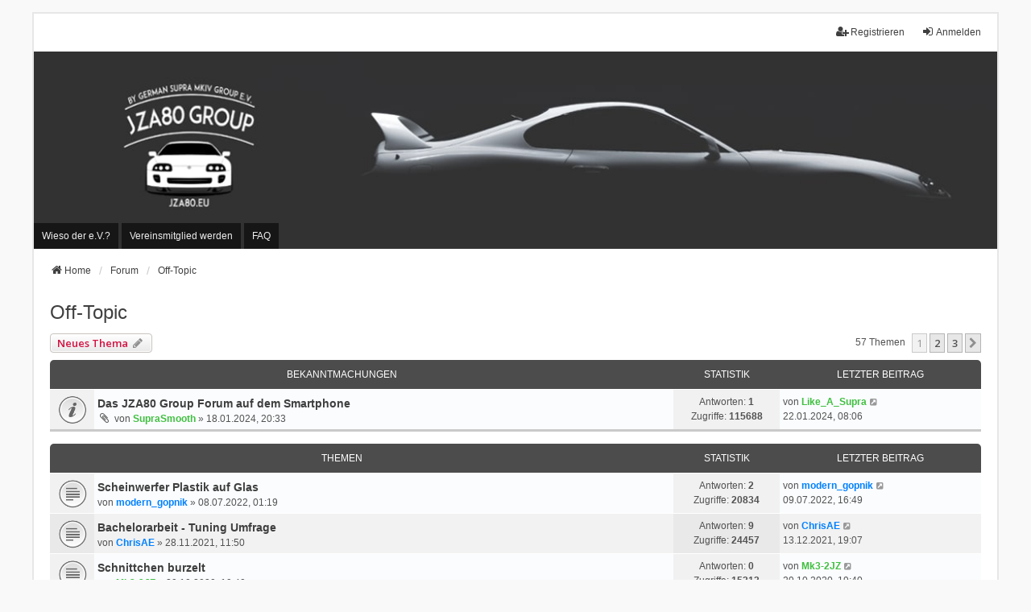

--- FILE ---
content_type: text/html; charset=UTF-8
request_url: https://jza80.de/phpBB/viewforum.php?f=28&sid=c44039205188f42b610b197b20134707
body_size: 12715
content:
<!DOCTYPE html>
<html dir="ltr" lang="de">
<head>
<meta charset="utf-8" />
<meta http-equiv="X-UA-Compatible" content="IE=edge">
<meta name="viewport" content="width=device-width, initial-scale=1" />

        <link href="./mobiquo/smartbanner/manifest.json" rel="manifest">
        
        <meta name="apple-itunes-app" content="app-id=307880732, affiliate-data=at=10lR7C, app-argument=tapatalk://jza80.de/phpBB/?ttfid=1514012&fid=28&page=1&perpage=25&location=forum" />
        
<title>Off-Topic - JZA80 Group Forum - by German Supra MKIV Group e.V.</title>

	<link rel="alternate" type="application/atom+xml" title="Feed - JZA80 Group Forum - by German Supra MKIV Group e.V." href="/phpBB/app.php/feed?sid=9824aea95ed8451466458753650c6f02">	<link rel="alternate" type="application/atom+xml" title="Feed - Neuigkeiten" href="/phpBB/app.php/feed/news?sid=9824aea95ed8451466458753650c6f02">	<link rel="alternate" type="application/atom+xml" title="Feed - Alle Foren" href="/phpBB/app.php/feed/forums?sid=9824aea95ed8451466458753650c6f02">	<link rel="alternate" type="application/atom+xml" title="Feed - Neue Themen" href="/phpBB/app.php/feed/topics?sid=9824aea95ed8451466458753650c6f02">				
	<link rel="canonical" href="https://jza80.de/phpBB/viewforum.php?f=28">

<!--
	phpBB style name: we_universal
	Based on style:   prosilver (this is the default phpBB3 style)
	Original author:  Tom Beddard ( http://www.subBlue.com/ )
	Modified by:      nextgen ( http://xeronix.org/ )
	Modified by:      v12mike ( v12mike@ingenious.co.nz )
-->

<script>
	WebFontConfig = {
		google: {
			families: ['Open+Sans:300,300i,400,400i,600,600i,700,700i,800,800i&subset=cyrillic,cyrillic-ext,greek,greek-ext,latin-ext,vietnamese']
		}
	};

	(function(d) {
		var wf = d.createElement('script'), s = d.scripts[0];
		wf.src = 'https://ajax.googleapis.com/ajax/libs/webfont/1.5.18/webfont.js';
		wf.async = true;
		s.parentNode.insertBefore(wf, s);
	})(document);
</script>

<link href="./styles/prosilver/theme/stylesheet.css?assets_version=1455" rel="stylesheet">
<link href="https://maxcdn.bootstrapcdn.com/font-awesome/4.7.0/css/font-awesome.min.css" rel="stylesheet">
<link href="./styles/we_universal/theme/common.css?assets_version=1455" rel="stylesheet">
<link href="./styles/we_universal/theme/content.css?assets_version=1455" rel="stylesheet">
<link href="./styles/we_universal/theme/cp.css?assets_version=1455" rel="stylesheet">
<link href="./styles/we_universal/theme/forms.css?assets_version=1455" rel="stylesheet">
<link href="./styles/we_universal/theme/colours.css?assets_version=1455" rel="stylesheet">
<link href="./styles/we_universal/theme/responsive.css?assets_version=1455" rel="stylesheet">
<link href="./styles/we_universal/theme/custom.css?assets_version=1455" rel="stylesheet">




<!--[if lte IE 9]>
	<link href="./styles/prosilver/theme/tweaks.css?assets_version=1455" rel="stylesheet">
<![endif]-->

<script>
	var ajax_path = '/phpBB/app.php/dlext/help?sid=9824aea95ed8451466458753650c6f02';
</script>
<style type="text/css">
    .mention {
        color: #ff0000;
    }
</style>

<link href="./ext/alex75/blinknewpmandnotify/styles/prosilver/theme/blinknotify.css?assets_version=1455" rel="stylesheet" media="screen">
<link href="./ext/alex75/smiliesscrollbox/styles/prosilver/theme/smiley.css?assets_version=1455" rel="stylesheet" media="screen">
<link href="./ext/crizzo/aboutus/styles/prosilver/theme/aboutus.css?assets_version=1455" rel="stylesheet" media="screen">
<link href="./ext/gfksx/ThanksForPosts/styles/prosilver/theme/thanks.css?assets_version=1455" rel="stylesheet" media="screen">
<link href="./ext/hifikabin/quotethumbnails/styles/prosilver/theme/quotethumbnails.css?assets_version=1455" rel="stylesheet" media="screen">
<link href="./ext/oxpus/dlext/styles/prosilver/theme/dl_ext.css?assets_version=1455" rel="stylesheet" media="screen">
<link href="./ext/paul999/mention/styles/all/theme/mention.css?assets_version=1455" rel="stylesheet" media="screen">
<link href="./ext/phpbb/collapsiblecategories/styles/we_universal/theme/collapsiblecategories.css?assets_version=1455" rel="stylesheet" media="screen">
<link href="./ext/phpbb/pages/styles/prosilver/theme/pages_common.css?assets_version=1455" rel="stylesheet" media="screen">
<link href="./ext/rmcgirr83/elonw/styles/all/theme/elonw.css?assets_version=1455" rel="stylesheet" media="screen">
<link href="./ext/vse/lightbox/styles/all/template/lightbox/css/lightbox.min.css?assets_version=1455" rel="stylesheet" media="screen">
<link href="./ext/vse/scrollpage/styles/all/theme/scrollpage.min.css?assets_version=1455" rel="stylesheet" media="screen">


	<style>
		@media (min-width: 900px) {
						.content img.postimage {
				
				max-width: 400px !important;
			}
		}
	</style>

<!--[if lt IE 9]>
	<script src="./styles/we_universal/template/html5shiv.min.js"></script>
<![endif]-->

</head>
<body id="phpbb" class="nojs notouch section-viewforum ltr  logged-out">


<div id="wrap" class="wrap">
	<a id="top" class="top-anchor" accesskey="t"></a>

	<div class="inventea-headerbar">
		<nav class="inventea-wrapper inventea-userbar">
			<div class="dropdown-container hidden inventea-mobile-dropdown-menu">
	<a href="#" class="dropdown-trigger inventea-toggle"><i class="icon fa fa-bars"></i></a>
	<div class="dropdown hidden">
	<div class="pointer"><div class="pointer-inner"></div></div>
	<ul class="dropdown-contents" role="menubar">

					<li>
				<a href="https://jza80.de/" role="menuitem">
					<i class="icon fa fa-fw fa-home" aria-hidden="true"></i>
					<span>Home</span>
				</a>
			</li>
		
		<li>
			<a href="./index.php?sid=9824aea95ed8451466458753650c6f02" role="menuitem">
				<i class="icon fa fa-fw fa-globe" aria-hidden="true"></i>
				<span>Forum</span>
			</a>
		</li>		
					<li class="small-icon icon-pages icon-page-wieso-der-ev no-bulletin">
			<a href="/phpBB/app.php/wieso-der-ev?sid=9824aea95ed8451466458753650c6f02" title="Wieso der e.V.?" role="menuitem">
				<span>Wieso der e.V.?</span>
			</a>
		</li>
			<li class="small-icon icon-pages icon-page-vereinsmitglied-werden no-bulletin">
			<a href="/phpBB/app.php/vereinsmitglied-werden?sid=9824aea95ed8451466458753650c6f02" title="Vereinsmitglied werden" role="menuitem">
				<span>Vereinsmitglied werden</span>
			</a>
		</li>
	
		<li data-skip-responsive="true">
			<a id="menu_faq" href="/phpBB/app.php/help/faq?sid=9824aea95ed8451466458753650c6f02" rel="help" title="Häufig gestellte Fragen" role="menuitem">
				<i class="icon fa-question-circle fa-fw" aria-hidden="true"></i><span>FAQ</span>
			</a>
		</li>
		
		
		
										
				                    </ul>
    </div>
</div>


			<ul class="linklist bulletin inventea-user-menu" role="menubar">
																		<li class="small-icon rightside" data-skip-responsive="true"><a href="./ucp.php?mode=login&amp;sid=9824aea95ed8451466458753650c6f02&amp;redirect=.%2Fviewforum.php%3Ff%3D28%26sid%3D9824aea95ed8451466458753650c6f02" title="Anmelden" accesskey="x" role="menuitem"><i class="icon fa-fw fa-sign-in" aria-hidden="true"></i>Anmelden</a></li>
											<li class="small-icon rightside" data-skip-responsive="true"><a href="./ucp.php?mode=register&amp;sid=9824aea95ed8451466458753650c6f02" role="menuitem"><i class="icon fa-fw fa-user-plus" aria-hidden="true"></i>Registrieren</a></li>
										
										
							</ul>
		</nav>
	</div>

		<div class="inventea-header inventea-wrapper">
			<header>
			
						<nav>
			<div class="inventea-posts-menu">
				<ul class="inventea-menu" role="menubar">
																			</ul>
			</div>
			</nav>
			<div class="inventea-dashboard" role="banner">
				<a href="https://jza80.de/" title="Home">
					<div class="inventea-sitename">
						<h1>JZA80 Group Forum - by German Supra MKIV Group e.V.</h1>
						<span>Supra Forum / Toyota Supra MKIV Community! - Supra Bilder, Supra Wissen, Supra Treffen, Supra Videos, Supra Blog, Supra News, Supra Community Deutschland</span>
					</div>
				</a>
				<img class="inventea-dashboard-image" src="./styles/we_universal/theme/images/dashboard.jpg?assets_version=1455" alt="forum header image">
			</div>

			<nav>
				<div class="inventea-forum-menu">
					<ul class="inventea-menu" role="menubar">
									<li class="small-icon icon-pages icon-page-wieso-der-ev no-bulletin">
			<a href="/phpBB/app.php/wieso-der-ev?sid=9824aea95ed8451466458753650c6f02" title="Wieso der e.V.?" role="menuitem">
				<span>Wieso der e.V.?</span>
			</a>
		</li>
			<li class="small-icon icon-pages icon-page-vereinsmitglied-werden no-bulletin">
			<a href="/phpBB/app.php/vereinsmitglied-werden?sid=9824aea95ed8451466458753650c6f02" title="Vereinsmitglied werden" role="menuitem">
				<span>Vereinsmitglied werden</span>
			</a>
		</li>
							<li id="button_faq">
							<a href="/phpBB/app.php/help/faq?sid=9824aea95ed8451466458753650c6f02" rel="help" title="Häufig gestellte Fragen" role="menuitem">FAQ</a>
						</li>
																																			</ul>
				</div>
			</nav>
				</header>
	</div>

	<div class="inventea-wrapper inventea-content" role="main">
		
		<ul id="nav-breadcrumbs" class="linklist navlinks" role="menubar">
			
						
			
			<li class="breadcrumbs" itemscope itemtype="https://schema.org/BreadcrumbList">
    								<span class="crumb" itemtype="https://schema.org/ListItem" itemprop="itemListElement" itemscope><a itemprop="item" href="https://jza80.de/" data-navbar-reference="home"><i class="icon fa-home fa-fw" aria-hidden="true"></i><span itemprop="name">Home</span></a><meta itemprop="position" content="1" /></span>
    			
								<span class="crumb" itemtype="https://schema.org/ListItem" itemprop="itemListElement" itemscope><a itemprop="item" href="./index.php?sid=9824aea95ed8451466458753650c6f02" accesskey="h" data-navbar-reference="index"><span itemprop="name">Forum</span></a><meta itemprop="position" content="2" /></span>
    													
										<span class="crumb" itemtype="https://schema.org/ListItem" itemprop="itemListElement" itemscope data-forum-id="28"><a itemprop="item" href="./viewforum.php?f=28&amp;sid=9824aea95ed8451466458753650c6f02"><span itemprop="name">Off-Topic</span></a><meta itemprop="position" content="3" /></span>
					    			
							</li>
					</ul>

		
				<div id="dl_help_popup" class="noshow">
			<div class="dl_help_close"></div>
			<div id="dl_help_content">
    			<h2 class="dl-text-bold" id="dl_help_title">&nbsp;</h2>
    			<h2 id="dl_help_option">&nbsp;</h2>
    			<p id="dl_help_string">&nbsp;</p>
			</div>
		</div>

		<div id="dl_help_bg"></div>
<h2 class="forum-title"><a href="./viewforum.php?f=28&amp;sid=9824aea95ed8451466458753650c6f02">Off-Topic</a></h2>



	<div class="action-bar bar-top">

			
		<a href="./posting.php?mode=post&amp;f=28&amp;sid=9824aea95ed8451466458753650c6f02" class="button" title="Neues Thema erstellen">
							<span>Neues Thema</span> <i class="icon fa-pencil fa-fw" aria-hidden="true"></i>
					</a>
				
	
	<div class="pagination">
				57 Themen
					<ul>
		<li class="active"><span>1</span></li>
				<li><a class="button" href="./viewforum.php?f=28&amp;sid=9824aea95ed8451466458753650c6f02&amp;start=25" role="button">2</a></li>
				<li><a class="button" href="./viewforum.php?f=28&amp;sid=9824aea95ed8451466458753650c6f02&amp;start=50" role="button">3</a></li>
				<li class="arrow next"><a class="button button-icon-only" href="./viewforum.php?f=28&amp;sid=9824aea95ed8451466458753650c6f02&amp;start=25" rel="next" role="button"><i class="icon fa-chevron-right fa-fw" aria-hidden="true"></i><span class="sr-only">Nächste</span></a></li>
	</ul>
			</div>

	</div>




	
			<div class="forumbg announcement">
		<div class="inner">
		<ul class="topiclist">
			<li class="header">
				<dl class="row-item">
					<dt><div class="list-inner">Bekanntmachungen</div></dt>
					<dd class="posts">Statistik</dd>
					<dd class="lastpost"><span>Letzter Beitrag</span></dd>
				</dl>
			</li>
		</ul>
		<ul class="inventea topiclist topics">
	
				<li class="row bg1 global-announce">
						<dl title="Keine ungelesenen Beiträge">
				<dt class="row-item global_read"></dt>
				<dd>
					<a href="./viewtopic.php?p=25263&amp;sid=9824aea95ed8451466458753650c6f02#p25263" class="row-item-link"></a>										<div class="list-inner">
																			<a href="./viewtopic.php?t=2532&amp;sid=9824aea95ed8451466458753650c6f02" class="topictitle">Das JZA80 Group Forum auf dem Smartphone</a>
																														<br />
						
												<div class="responsive-show" style="display: none;">
							von <a href="./memberlist.php?mode=viewprofile&amp;u=602&amp;sid=9824aea95ed8451466458753650c6f02" style="color: #40BF40;" class="username-coloured">SupraSmooth</a> &raquo; 18.01.2024, 20:33
															<br />Letzter Beitrag von <a href="./memberlist.php?mode=viewprofile&amp;u=50&amp;sid=9824aea95ed8451466458753650c6f02" style="color: #40BF40;" class="username-coloured">Like_A_Supra</a> &raquo; <a href="./viewtopic.php?p=25263&amp;sid=9824aea95ed8451466458753650c6f02#p25263" title="Gehe zum letzten Beitrag">22.01.2024, 08:06</a>
																				</div>
							<span class="responsive-show left-box" style="display: none;">Antworten: <strong>1</strong></span>
						
						<div class="topic-poster responsive-hide left-box">
														<i class="icon fa-paperclip fa-fw" aria-hidden="true"></i>														von <a href="./memberlist.php?mode=viewprofile&amp;u=602&amp;sid=9824aea95ed8451466458753650c6f02" style="color: #40BF40;" class="username-coloured">SupraSmooth</a> &raquo; <time datetime="2024-01-18T19:33:22+00:00">18.01.2024, 20:33</time>
																				</div>

						
												</div>
				</dd>
				<dd class="posts">
					Antworten: <strong>1</strong><br />
					Zugriffe: <strong>115688</strong>
				</dd>
				<dd class="lastpost">
					<span><dfn>Letzter Beitrag </dfn>von <a href="./memberlist.php?mode=viewprofile&amp;u=50&amp;sid=9824aea95ed8451466458753650c6f02" style="color: #40BF40;" class="username-coloured">Like_A_Supra</a>													<a href="./viewtopic.php?p=25263&amp;sid=9824aea95ed8451466458753650c6f02#p25263" title="Gehe zum letzten Beitrag">
								<i class="icon fa-external-link-square fa-fw icon-lightgray icon-md" aria-hidden="true"></i><span class="sr-only"></span>
							</a>
												<br /><time datetime="2024-01-22T07:06:28+00:00">22.01.2024, 08:06</time>
					</span>
				</dd>
			</dl>
					</li>
		
	

			</ul>
		</div>
	</div>
	
			<div class="forumbg">
		<div class="inner">
		<ul class="topiclist">
			<li class="header">
				<dl class="row-item">
					<dt><div class="list-inner">Themen</div></dt>
					<dd class="posts">Statistik</dd>
					<dd class="lastpost"><span>Letzter Beitrag</span></dd>
				</dl>
			</li>
		</ul>
		<ul class="inventea topiclist topics">
	
				<li class="row bg2">
						<dl title="Keine ungelesenen Beiträge">
				<dt class="row-item topic_read"></dt>
				<dd>
					<a href="./viewtopic.php?p=24233&amp;sid=9824aea95ed8451466458753650c6f02#p24233" class="row-item-link"></a>										<div class="list-inner">
																			<a href="./viewtopic.php?t=2265&amp;sid=9824aea95ed8451466458753650c6f02" class="topictitle">Scheinwerfer Plastik auf Glas</a>
																														<br />
						
												<div class="responsive-show" style="display: none;">
							von <a href="./memberlist.php?mode=viewprofile&amp;u=863&amp;sid=9824aea95ed8451466458753650c6f02" style="color: #0080FF;" class="username-coloured">modern_gopnik</a> &raquo; 08.07.2022, 01:19
															<br />Letzter Beitrag von <a href="./memberlist.php?mode=viewprofile&amp;u=863&amp;sid=9824aea95ed8451466458753650c6f02" style="color: #0080FF;" class="username-coloured">modern_gopnik</a> &raquo; <a href="./viewtopic.php?p=24233&amp;sid=9824aea95ed8451466458753650c6f02#p24233" title="Gehe zum letzten Beitrag">09.07.2022, 16:49</a>
																				</div>
							<span class="responsive-show left-box" style="display: none;">Antworten: <strong>2</strong></span>
						
						<div class="topic-poster responsive-hide left-box">
																												von <a href="./memberlist.php?mode=viewprofile&amp;u=863&amp;sid=9824aea95ed8451466458753650c6f02" style="color: #0080FF;" class="username-coloured">modern_gopnik</a> &raquo; <time datetime="2022-07-07T23:19:51+00:00">08.07.2022, 01:19</time>
																				</div>

						
												</div>
				</dd>
				<dd class="posts">
					Antworten: <strong>2</strong><br />
					Zugriffe: <strong>20834</strong>
				</dd>
				<dd class="lastpost">
					<span><dfn>Letzter Beitrag </dfn>von <a href="./memberlist.php?mode=viewprofile&amp;u=863&amp;sid=9824aea95ed8451466458753650c6f02" style="color: #0080FF;" class="username-coloured">modern_gopnik</a>													<a href="./viewtopic.php?p=24233&amp;sid=9824aea95ed8451466458753650c6f02#p24233" title="Gehe zum letzten Beitrag">
								<i class="icon fa-external-link-square fa-fw icon-lightgray icon-md" aria-hidden="true"></i><span class="sr-only"></span>
							</a>
												<br /><time datetime="2022-07-09T14:49:51+00:00">09.07.2022, 16:49</time>
					</span>
				</dd>
			</dl>
					</li>
		
	

	
	
				<li class="row bg1">
						<dl title="Keine ungelesenen Beiträge">
				<dt class="row-item topic_read"></dt>
				<dd>
					<a href="./viewtopic.php?p=23857&amp;sid=9824aea95ed8451466458753650c6f02#p23857" class="row-item-link"></a>										<div class="list-inner">
																			<a href="./viewtopic.php?t=2223&amp;sid=9824aea95ed8451466458753650c6f02" class="topictitle">Bachelorarbeit - Tuning Umfrage</a>
																														<br />
						
												<div class="responsive-show" style="display: none;">
							von <a href="./memberlist.php?mode=viewprofile&amp;u=613&amp;sid=9824aea95ed8451466458753650c6f02" style="color: #0080FF;" class="username-coloured">ChrisAE</a> &raquo; 28.11.2021, 11:50
															<br />Letzter Beitrag von <a href="./memberlist.php?mode=viewprofile&amp;u=613&amp;sid=9824aea95ed8451466458753650c6f02" style="color: #0080FF;" class="username-coloured">ChrisAE</a> &raquo; <a href="./viewtopic.php?p=23857&amp;sid=9824aea95ed8451466458753650c6f02#p23857" title="Gehe zum letzten Beitrag">13.12.2021, 19:07</a>
																				</div>
							<span class="responsive-show left-box" style="display: none;">Antworten: <strong>9</strong></span>
						
						<div class="topic-poster responsive-hide left-box">
																												von <a href="./memberlist.php?mode=viewprofile&amp;u=613&amp;sid=9824aea95ed8451466458753650c6f02" style="color: #0080FF;" class="username-coloured">ChrisAE</a> &raquo; <time datetime="2021-11-28T10:50:50+00:00">28.11.2021, 11:50</time>
																				</div>

						
												</div>
				</dd>
				<dd class="posts">
					Antworten: <strong>9</strong><br />
					Zugriffe: <strong>24457</strong>
				</dd>
				<dd class="lastpost">
					<span><dfn>Letzter Beitrag </dfn>von <a href="./memberlist.php?mode=viewprofile&amp;u=613&amp;sid=9824aea95ed8451466458753650c6f02" style="color: #0080FF;" class="username-coloured">ChrisAE</a>													<a href="./viewtopic.php?p=23857&amp;sid=9824aea95ed8451466458753650c6f02#p23857" title="Gehe zum letzten Beitrag">
								<i class="icon fa-external-link-square fa-fw icon-lightgray icon-md" aria-hidden="true"></i><span class="sr-only"></span>
							</a>
												<br /><time datetime="2021-12-13T18:07:48+00:00">13.12.2021, 19:07</time>
					</span>
				</dd>
			</dl>
					</li>
		
	

	
	
				<li class="row bg2">
						<dl title="Keine ungelesenen Beiträge">
				<dt class="row-item topic_read"></dt>
				<dd>
					<a href="./viewtopic.php?p=22855&amp;sid=9824aea95ed8451466458753650c6f02#p22855" class="row-item-link"></a>										<div class="list-inner">
																			<a href="./viewtopic.php?t=2091&amp;sid=9824aea95ed8451466458753650c6f02" class="topictitle">Schnittchen burzelt</a>
																														<br />
						
												<div class="responsive-show" style="display: none;">
							von <a href="./memberlist.php?mode=viewprofile&amp;u=144&amp;sid=9824aea95ed8451466458753650c6f02" style="color: #40BF40;" class="username-coloured">Mk3-2JZ</a> &raquo; 29.10.2020, 19:40
																				</div>
							<span class="responsive-show left-box" style="display: none;">Antworten: <strong>0</strong></span>
						
						<div class="topic-poster responsive-hide left-box">
																												von <a href="./memberlist.php?mode=viewprofile&amp;u=144&amp;sid=9824aea95ed8451466458753650c6f02" style="color: #40BF40;" class="username-coloured">Mk3-2JZ</a> &raquo; <time datetime="2020-10-29T18:40:35+00:00">29.10.2020, 19:40</time>
																				</div>

						
												</div>
				</dd>
				<dd class="posts">
					Antworten: <strong>0</strong><br />
					Zugriffe: <strong>15313</strong>
				</dd>
				<dd class="lastpost">
					<span><dfn>Letzter Beitrag </dfn>von <a href="./memberlist.php?mode=viewprofile&amp;u=144&amp;sid=9824aea95ed8451466458753650c6f02" style="color: #40BF40;" class="username-coloured">Mk3-2JZ</a>													<a href="./viewtopic.php?p=22855&amp;sid=9824aea95ed8451466458753650c6f02#p22855" title="Gehe zum letzten Beitrag">
								<i class="icon fa-external-link-square fa-fw icon-lightgray icon-md" aria-hidden="true"></i><span class="sr-only"></span>
							</a>
												<br /><time datetime="2020-10-29T18:40:35+00:00">29.10.2020, 19:40</time>
					</span>
				</dd>
			</dl>
					</li>
		
	

	
	
				<li class="row bg1">
						<dl title="Keine ungelesenen Beiträge">
				<dt class="row-item topic_read"></dt>
				<dd>
					<a href="./viewtopic.php?p=22437&amp;sid=9824aea95ed8451466458753650c6f02#p22437" class="row-item-link"></a>										<div class="list-inner">
																			<a href="./viewtopic.php?t=2058&amp;sid=9824aea95ed8451466458753650c6f02" class="topictitle">Lars burzelt</a>
																														<br />
						
												<div class="responsive-show" style="display: none;">
							von <a href="./memberlist.php?mode=viewprofile&amp;u=144&amp;sid=9824aea95ed8451466458753650c6f02" style="color: #40BF40;" class="username-coloured">Mk3-2JZ</a> &raquo; 07.08.2020, 16:35
															<br />Letzter Beitrag von <a href="./memberlist.php?mode=viewprofile&amp;u=99&amp;sid=9824aea95ed8451466458753650c6f02" style="color: #40BF40;" class="username-coloured">Lars</a> &raquo; <a href="./viewtopic.php?p=22437&amp;sid=9824aea95ed8451466458753650c6f02#p22437" title="Gehe zum letzten Beitrag">20.08.2020, 11:35</a>
																				</div>
							<span class="responsive-show left-box" style="display: none;">Antworten: <strong>1</strong></span>
						
						<div class="topic-poster responsive-hide left-box">
																												von <a href="./memberlist.php?mode=viewprofile&amp;u=144&amp;sid=9824aea95ed8451466458753650c6f02" style="color: #40BF40;" class="username-coloured">Mk3-2JZ</a> &raquo; <time datetime="2020-08-07T14:35:41+00:00">07.08.2020, 16:35</time>
																				</div>

						
												</div>
				</dd>
				<dd class="posts">
					Antworten: <strong>1</strong><br />
					Zugriffe: <strong>14512</strong>
				</dd>
				<dd class="lastpost">
					<span><dfn>Letzter Beitrag </dfn>von <a href="./memberlist.php?mode=viewprofile&amp;u=99&amp;sid=9824aea95ed8451466458753650c6f02" style="color: #40BF40;" class="username-coloured">Lars</a>													<a href="./viewtopic.php?p=22437&amp;sid=9824aea95ed8451466458753650c6f02#p22437" title="Gehe zum letzten Beitrag">
								<i class="icon fa-external-link-square fa-fw icon-lightgray icon-md" aria-hidden="true"></i><span class="sr-only"></span>
							</a>
												<br /><time datetime="2020-08-20T09:35:17+00:00">20.08.2020, 11:35</time>
					</span>
				</dd>
			</dl>
					</li>
		
	

	
	
				<li class="row bg2">
						<dl title="Keine ungelesenen Beiträge">
				<dt class="row-item topic_read"></dt>
				<dd>
					<a href="./viewtopic.php?p=22323&amp;sid=9824aea95ed8451466458753650c6f02#p22323" class="row-item-link"></a>										<div class="list-inner">
																			<a href="./viewtopic.php?t=2045&amp;sid=9824aea95ed8451466458753650c6f02" class="topictitle">Luca burzelt</a>
																														<br />
						
												<div class="responsive-show" style="display: none;">
							von <a href="./memberlist.php?mode=viewprofile&amp;u=144&amp;sid=9824aea95ed8451466458753650c6f02" style="color: #40BF40;" class="username-coloured">Mk3-2JZ</a> &raquo; 19.07.2020, 13:52
															<br />Letzter Beitrag von <a href="./memberlist.php?mode=viewprofile&amp;u=137&amp;sid=9824aea95ed8451466458753650c6f02" style="color: #40BF40;" class="username-coloured">MaikJunior</a> &raquo; <a href="./viewtopic.php?p=22323&amp;sid=9824aea95ed8451466458753650c6f02#p22323" title="Gehe zum letzten Beitrag">31.07.2020, 16:26</a>
																				</div>
							<span class="responsive-show left-box" style="display: none;">Antworten: <strong>9</strong></span>
						
						<div class="topic-poster responsive-hide left-box">
														<i class="icon fa-paperclip fa-fw" aria-hidden="true"></i>														von <a href="./memberlist.php?mode=viewprofile&amp;u=144&amp;sid=9824aea95ed8451466458753650c6f02" style="color: #40BF40;" class="username-coloured">Mk3-2JZ</a> &raquo; <time datetime="2020-07-19T11:52:34+00:00">19.07.2020, 13:52</time>
																				</div>

						
												</div>
				</dd>
				<dd class="posts">
					Antworten: <strong>9</strong><br />
					Zugriffe: <strong>25421</strong>
				</dd>
				<dd class="lastpost">
					<span><dfn>Letzter Beitrag </dfn>von <a href="./memberlist.php?mode=viewprofile&amp;u=137&amp;sid=9824aea95ed8451466458753650c6f02" style="color: #40BF40;" class="username-coloured">MaikJunior</a>													<a href="./viewtopic.php?p=22323&amp;sid=9824aea95ed8451466458753650c6f02#p22323" title="Gehe zum letzten Beitrag">
								<i class="icon fa-external-link-square fa-fw icon-lightgray icon-md" aria-hidden="true"></i><span class="sr-only"></span>
							</a>
												<br /><time datetime="2020-07-31T14:26:19+00:00">31.07.2020, 16:26</time>
					</span>
				</dd>
			</dl>
					</li>
		
	

	
	
				<li class="row bg1">
						<dl title="Keine ungelesenen Beiträge">
				<dt class="row-item topic_read"></dt>
				<dd>
					<a href="./viewtopic.php?p=22272&amp;sid=9824aea95ed8451466458753650c6f02#p22272" class="row-item-link"></a>										<div class="list-inner">
																			<a href="./viewtopic.php?t=2051&amp;sid=9824aea95ed8451466458753650c6f02" class="topictitle">ALPHA KEVIN burzelt</a>
																														<br />
						
												<div class="responsive-show" style="display: none;">
							von <a href="./memberlist.php?mode=viewprofile&amp;u=144&amp;sid=9824aea95ed8451466458753650c6f02" style="color: #40BF40;" class="username-coloured">Mk3-2JZ</a> &raquo; 26.07.2020, 09:24
															<br />Letzter Beitrag von <a href="./memberlist.php?mode=viewprofile&amp;u=602&amp;sid=9824aea95ed8451466458753650c6f02" style="color: #40BF40;" class="username-coloured">SupraSmooth</a> &raquo; <a href="./viewtopic.php?p=22272&amp;sid=9824aea95ed8451466458753650c6f02#p22272" title="Gehe zum letzten Beitrag">26.07.2020, 14:25</a>
																				</div>
							<span class="responsive-show left-box" style="display: none;">Antworten: <strong>3</strong></span>
						
						<div class="topic-poster responsive-hide left-box">
																												von <a href="./memberlist.php?mode=viewprofile&amp;u=144&amp;sid=9824aea95ed8451466458753650c6f02" style="color: #40BF40;" class="username-coloured">Mk3-2JZ</a> &raquo; <time datetime="2020-07-26T07:24:50+00:00">26.07.2020, 09:24</time>
																				</div>

						
												</div>
				</dd>
				<dd class="posts">
					Antworten: <strong>3</strong><br />
					Zugriffe: <strong>21315</strong>
				</dd>
				<dd class="lastpost">
					<span><dfn>Letzter Beitrag </dfn>von <a href="./memberlist.php?mode=viewprofile&amp;u=602&amp;sid=9824aea95ed8451466458753650c6f02" style="color: #40BF40;" class="username-coloured">SupraSmooth</a>													<a href="./viewtopic.php?p=22272&amp;sid=9824aea95ed8451466458753650c6f02#p22272" title="Gehe zum letzten Beitrag">
								<i class="icon fa-external-link-square fa-fw icon-lightgray icon-md" aria-hidden="true"></i><span class="sr-only"></span>
							</a>
												<br /><time datetime="2020-07-26T12:25:14+00:00">26.07.2020, 14:25</time>
					</span>
				</dd>
			</dl>
					</li>
		
	

	
	
				<li class="row bg2">
						<dl title="Keine ungelesenen Beiträge">
				<dt class="row-item topic_read"></dt>
				<dd>
					<a href="./viewtopic.php?p=22246&amp;sid=9824aea95ed8451466458753650c6f02#p22246" class="row-item-link"></a>										<div class="list-inner">
																			<a href="./viewtopic.php?t=2048&amp;sid=9824aea95ed8451466458753650c6f02" class="topictitle">Falk burzelt</a>
																														<br />
						
												<div class="responsive-show" style="display: none;">
							von <a href="./memberlist.php?mode=viewprofile&amp;u=144&amp;sid=9824aea95ed8451466458753650c6f02" style="color: #40BF40;" class="username-coloured">Mk3-2JZ</a> &raquo; 24.07.2020, 22:44
																				</div>
							<span class="responsive-show left-box" style="display: none;">Antworten: <strong>0</strong></span>
						
						<div class="topic-poster responsive-hide left-box">
																												von <a href="./memberlist.php?mode=viewprofile&amp;u=144&amp;sid=9824aea95ed8451466458753650c6f02" style="color: #40BF40;" class="username-coloured">Mk3-2JZ</a> &raquo; <time datetime="2020-07-24T20:44:28+00:00">24.07.2020, 22:44</time>
																				</div>

						
												</div>
				</dd>
				<dd class="posts">
					Antworten: <strong>0</strong><br />
					Zugriffe: <strong>13059</strong>
				</dd>
				<dd class="lastpost">
					<span><dfn>Letzter Beitrag </dfn>von <a href="./memberlist.php?mode=viewprofile&amp;u=144&amp;sid=9824aea95ed8451466458753650c6f02" style="color: #40BF40;" class="username-coloured">Mk3-2JZ</a>													<a href="./viewtopic.php?p=22246&amp;sid=9824aea95ed8451466458753650c6f02#p22246" title="Gehe zum letzten Beitrag">
								<i class="icon fa-external-link-square fa-fw icon-lightgray icon-md" aria-hidden="true"></i><span class="sr-only"></span>
							</a>
												<br /><time datetime="2020-07-24T20:44:28+00:00">24.07.2020, 22:44</time>
					</span>
				</dd>
			</dl>
					</li>
		
	

	
	
				<li class="row bg1">
						<dl title="Keine ungelesenen Beiträge">
				<dt class="row-item topic_read"></dt>
				<dd>
					<a href="./viewtopic.php?p=22181&amp;sid=9824aea95ed8451466458753650c6f02#p22181" class="row-item-link"></a>										<div class="list-inner">
																			<a href="./viewtopic.php?t=2044&amp;sid=9824aea95ed8451466458753650c6f02" class="topictitle">Azim burzelt</a>
																														<br />
						
												<div class="responsive-show" style="display: none;">
							von <a href="./memberlist.php?mode=viewprofile&amp;u=144&amp;sid=9824aea95ed8451466458753650c6f02" style="color: #40BF40;" class="username-coloured">Mk3-2JZ</a> &raquo; 17.07.2020, 22:55
															<br />Letzter Beitrag von <a href="./memberlist.php?mode=viewprofile&amp;u=144&amp;sid=9824aea95ed8451466458753650c6f02" style="color: #40BF40;" class="username-coloured">Mk3-2JZ</a> &raquo; <a href="./viewtopic.php?p=22181&amp;sid=9824aea95ed8451466458753650c6f02#p22181" title="Gehe zum letzten Beitrag">18.07.2020, 09:17</a>
																				</div>
							<span class="responsive-show left-box" style="display: none;">Antworten: <strong>3</strong></span>
						
						<div class="topic-poster responsive-hide left-box">
																												von <a href="./memberlist.php?mode=viewprofile&amp;u=144&amp;sid=9824aea95ed8451466458753650c6f02" style="color: #40BF40;" class="username-coloured">Mk3-2JZ</a> &raquo; <time datetime="2020-07-17T20:55:04+00:00">17.07.2020, 22:55</time>
																				</div>

						
												</div>
				</dd>
				<dd class="posts">
					Antworten: <strong>3</strong><br />
					Zugriffe: <strong>16785</strong>
				</dd>
				<dd class="lastpost">
					<span><dfn>Letzter Beitrag </dfn>von <a href="./memberlist.php?mode=viewprofile&amp;u=144&amp;sid=9824aea95ed8451466458753650c6f02" style="color: #40BF40;" class="username-coloured">Mk3-2JZ</a>													<a href="./viewtopic.php?p=22181&amp;sid=9824aea95ed8451466458753650c6f02#p22181" title="Gehe zum letzten Beitrag">
								<i class="icon fa-external-link-square fa-fw icon-lightgray icon-md" aria-hidden="true"></i><span class="sr-only"></span>
							</a>
												<br /><time datetime="2020-07-18T07:17:21+00:00">18.07.2020, 09:17</time>
					</span>
				</dd>
			</dl>
					</li>
		
	

	
	
				<li class="row bg2">
						<dl title="Keine ungelesenen Beiträge">
				<dt class="row-item topic_read"></dt>
				<dd>
					<a href="./viewtopic.php?p=21936&amp;sid=9824aea95ed8451466458753650c6f02#p21936" class="row-item-link"></a>										<div class="list-inner">
																			<a href="./viewtopic.php?t=2021&amp;sid=9824aea95ed8451466458753650c6f02" class="topictitle">Maik burzelt</a>
																														<br />
						
												<div class="responsive-show" style="display: none;">
							von <a href="./memberlist.php?mode=viewprofile&amp;u=144&amp;sid=9824aea95ed8451466458753650c6f02" style="color: #40BF40;" class="username-coloured">Mk3-2JZ</a> &raquo; 29.06.2020, 08:08
															<br />Letzter Beitrag von <a href="./memberlist.php?mode=viewprofile&amp;u=160&amp;sid=9824aea95ed8451466458753650c6f02" style="color: #40BF40;" class="username-coloured">Ijsbrand</a> &raquo; <a href="./viewtopic.php?p=21936&amp;sid=9824aea95ed8451466458753650c6f02#p21936" title="Gehe zum letzten Beitrag">30.06.2020, 08:12</a>
																				</div>
							<span class="responsive-show left-box" style="display: none;">Antworten: <strong>8</strong></span>
						
						<div class="topic-poster responsive-hide left-box">
																												von <a href="./memberlist.php?mode=viewprofile&amp;u=144&amp;sid=9824aea95ed8451466458753650c6f02" style="color: #40BF40;" class="username-coloured">Mk3-2JZ</a> &raquo; <time datetime="2020-06-29T06:08:36+00:00">29.06.2020, 08:08</time>
																				</div>

						
												</div>
				</dd>
				<dd class="posts">
					Antworten: <strong>8</strong><br />
					Zugriffe: <strong>25168</strong>
				</dd>
				<dd class="lastpost">
					<span><dfn>Letzter Beitrag </dfn>von <a href="./memberlist.php?mode=viewprofile&amp;u=160&amp;sid=9824aea95ed8451466458753650c6f02" style="color: #40BF40;" class="username-coloured">Ijsbrand</a>													<a href="./viewtopic.php?p=21936&amp;sid=9824aea95ed8451466458753650c6f02#p21936" title="Gehe zum letzten Beitrag">
								<i class="icon fa-external-link-square fa-fw icon-lightgray icon-md" aria-hidden="true"></i><span class="sr-only"></span>
							</a>
												<br /><time datetime="2020-06-30T06:12:17+00:00">30.06.2020, 08:12</time>
					</span>
				</dd>
			</dl>
					</li>
		
	

	
	
				<li class="row bg1">
						<dl title="Keine ungelesenen Beiträge">
				<dt class="row-item topic_read"></dt>
				<dd>
					<a href="./viewtopic.php?p=21885&amp;sid=9824aea95ed8451466458753650c6f02#p21885" class="row-item-link"></a>										<div class="list-inner">
																			<a href="./viewtopic.php?t=1652&amp;sid=9824aea95ed8451466458753650c6f02" class="topictitle">Forumsmitglieder mit 0 Beiträgen</a>
																														<br />
						
												<div class="responsive-show" style="display: none;">
							von <a href="./memberlist.php?mode=viewprofile&amp;u=144&amp;sid=9824aea95ed8451466458753650c6f02" style="color: #40BF40;" class="username-coloured">Mk3-2JZ</a> &raquo; 20.06.2019, 13:37
															<br />Letzter Beitrag von <a href="./memberlist.php?mode=viewprofile&amp;u=144&amp;sid=9824aea95ed8451466458753650c6f02" style="color: #40BF40;" class="username-coloured">Mk3-2JZ</a> &raquo; <a href="./viewtopic.php?p=21885&amp;sid=9824aea95ed8451466458753650c6f02#p21885" title="Gehe zum letzten Beitrag">22.06.2020, 23:12</a>
																				</div>
							<span class="responsive-show left-box" style="display: none;">Antworten: <strong>16</strong></span>
						
						<div class="topic-poster responsive-hide left-box">
																												von <a href="./memberlist.php?mode=viewprofile&amp;u=144&amp;sid=9824aea95ed8451466458753650c6f02" style="color: #40BF40;" class="username-coloured">Mk3-2JZ</a> &raquo; <time datetime="2019-06-20T11:37:45+00:00">20.06.2019, 13:37</time>
																				</div>

												<div class="pagination">
							<span><i class="icon fa-clone fa-fw" aria-hidden="true"></i></span>
							<ul>
															<li><a class="button" href="./viewtopic.php?t=1652&amp;sid=9824aea95ed8451466458753650c6f02">1</a></li>
																							<li><a class="button" href="./viewtopic.php?t=1652&amp;sid=9824aea95ed8451466458753650c6f02&amp;start=10">2</a></li>
																																													</ul>
						</div>
						
												</div>
				</dd>
				<dd class="posts">
					Antworten: <strong>16</strong><br />
					Zugriffe: <strong>45423</strong>
				</dd>
				<dd class="lastpost">
					<span><dfn>Letzter Beitrag </dfn>von <a href="./memberlist.php?mode=viewprofile&amp;u=144&amp;sid=9824aea95ed8451466458753650c6f02" style="color: #40BF40;" class="username-coloured">Mk3-2JZ</a>													<a href="./viewtopic.php?p=21885&amp;sid=9824aea95ed8451466458753650c6f02#p21885" title="Gehe zum letzten Beitrag">
								<i class="icon fa-external-link-square fa-fw icon-lightgray icon-md" aria-hidden="true"></i><span class="sr-only"></span>
							</a>
												<br /><time datetime="2020-06-22T21:12:12+00:00">22.06.2020, 23:12</time>
					</span>
				</dd>
			</dl>
					</li>
		
	

	
	
				<li class="row bg2">
						<dl title="Keine ungelesenen Beiträge">
				<dt class="row-item topic_read"></dt>
				<dd>
					<a href="./viewtopic.php?p=21873&amp;sid=9824aea95ed8451466458753650c6f02#p21873" class="row-item-link"></a>										<div class="list-inner">
																			<a href="./viewtopic.php?t=2013&amp;sid=9824aea95ed8451466458753650c6f02" class="topictitle">Avalanche burzelt</a>
																														<br />
						
												<div class="responsive-show" style="display: none;">
							von <a href="./memberlist.php?mode=viewprofile&amp;u=144&amp;sid=9824aea95ed8451466458753650c6f02" style="color: #40BF40;" class="username-coloured">Mk3-2JZ</a> &raquo; 14.06.2020, 09:25
															<br />Letzter Beitrag von <a href="./memberlist.php?mode=viewprofile&amp;u=144&amp;sid=9824aea95ed8451466458753650c6f02" style="color: #40BF40;" class="username-coloured">Mk3-2JZ</a> &raquo; <a href="./viewtopic.php?p=21873&amp;sid=9824aea95ed8451466458753650c6f02#p21873" title="Gehe zum letzten Beitrag">19.06.2020, 09:10</a>
																				</div>
							<span class="responsive-show left-box" style="display: none;">Antworten: <strong>10</strong></span>
						
						<div class="topic-poster responsive-hide left-box">
																												von <a href="./memberlist.php?mode=viewprofile&amp;u=144&amp;sid=9824aea95ed8451466458753650c6f02" style="color: #40BF40;" class="username-coloured">Mk3-2JZ</a> &raquo; <time datetime="2020-06-14T07:25:27+00:00">14.06.2020, 09:25</time>
																				</div>

												<div class="pagination">
							<span><i class="icon fa-clone fa-fw" aria-hidden="true"></i></span>
							<ul>
															<li><a class="button" href="./viewtopic.php?t=2013&amp;sid=9824aea95ed8451466458753650c6f02">1</a></li>
																							<li><a class="button" href="./viewtopic.php?t=2013&amp;sid=9824aea95ed8451466458753650c6f02&amp;start=10">2</a></li>
																																													</ul>
						</div>
						
												</div>
				</dd>
				<dd class="posts">
					Antworten: <strong>10</strong><br />
					Zugriffe: <strong>32184</strong>
				</dd>
				<dd class="lastpost">
					<span><dfn>Letzter Beitrag </dfn>von <a href="./memberlist.php?mode=viewprofile&amp;u=144&amp;sid=9824aea95ed8451466458753650c6f02" style="color: #40BF40;" class="username-coloured">Mk3-2JZ</a>													<a href="./viewtopic.php?p=21873&amp;sid=9824aea95ed8451466458753650c6f02#p21873" title="Gehe zum letzten Beitrag">
								<i class="icon fa-external-link-square fa-fw icon-lightgray icon-md" aria-hidden="true"></i><span class="sr-only"></span>
							</a>
												<br /><time datetime="2020-06-19T07:10:00+00:00">19.06.2020, 09:10</time>
					</span>
				</dd>
			</dl>
					</li>
		
	

	
	
				<li class="row bg1">
						<dl title="Keine ungelesenen Beiträge">
				<dt class="row-item topic_read"></dt>
				<dd>
					<a href="./viewtopic.php?p=21745&amp;sid=9824aea95ed8451466458753650c6f02#p21745" class="row-item-link"></a>										<div class="list-inner">
																			<a href="./viewtopic.php?t=2007&amp;sid=9824aea95ed8451466458753650c6f02" class="topictitle">Mr. Ouzo burzelt</a>
																														<br />
						
												<div class="responsive-show" style="display: none;">
							von <a href="./memberlist.php?mode=viewprofile&amp;u=144&amp;sid=9824aea95ed8451466458753650c6f02" style="color: #40BF40;" class="username-coloured">Mk3-2JZ</a> &raquo; 02.06.2020, 20:13
															<br />Letzter Beitrag von <a href="./memberlist.php?mode=viewprofile&amp;u=49&amp;sid=9824aea95ed8451466458753650c6f02" style="color: #40BF40;" class="username-coloured">ANKRacing</a> &raquo; <a href="./viewtopic.php?p=21745&amp;sid=9824aea95ed8451466458753650c6f02#p21745" title="Gehe zum letzten Beitrag">03.06.2020, 08:39</a>
																				</div>
							<span class="responsive-show left-box" style="display: none;">Antworten: <strong>2</strong></span>
						
						<div class="topic-poster responsive-hide left-box">
																												von <a href="./memberlist.php?mode=viewprofile&amp;u=144&amp;sid=9824aea95ed8451466458753650c6f02" style="color: #40BF40;" class="username-coloured">Mk3-2JZ</a> &raquo; <time datetime="2020-06-02T18:13:06+00:00">02.06.2020, 20:13</time>
																				</div>

						
												</div>
				</dd>
				<dd class="posts">
					Antworten: <strong>2</strong><br />
					Zugriffe: <strong>15197</strong>
				</dd>
				<dd class="lastpost">
					<span><dfn>Letzter Beitrag </dfn>von <a href="./memberlist.php?mode=viewprofile&amp;u=49&amp;sid=9824aea95ed8451466458753650c6f02" style="color: #40BF40;" class="username-coloured">ANKRacing</a>													<a href="./viewtopic.php?p=21745&amp;sid=9824aea95ed8451466458753650c6f02#p21745" title="Gehe zum letzten Beitrag">
								<i class="icon fa-external-link-square fa-fw icon-lightgray icon-md" aria-hidden="true"></i><span class="sr-only"></span>
							</a>
												<br /><time datetime="2020-06-03T06:39:45+00:00">03.06.2020, 08:39</time>
					</span>
				</dd>
			</dl>
					</li>
		
	

	
	
				<li class="row bg2">
						<dl title="Keine ungelesenen Beiträge">
				<dt class="row-item topic_read"></dt>
				<dd>
					<a href="./viewtopic.php?p=20954&amp;sid=9824aea95ed8451466458753650c6f02#p20954" class="row-item-link"></a>										<div class="list-inner">
																			<a href="./viewtopic.php?t=1936&amp;sid=9824aea95ed8451466458753650c6f02" class="topictitle">MKIV Angebot</a>
																														<br />
						
												<div class="responsive-show" style="display: none;">
							von <a href="./memberlist.php?mode=viewprofile&amp;u=144&amp;sid=9824aea95ed8451466458753650c6f02" style="color: #40BF40;" class="username-coloured">Mk3-2JZ</a> &raquo; 01.04.2020, 21:27
																				</div>
							<span class="responsive-show left-box" style="display: none;">Antworten: <strong>0</strong></span>
						
						<div class="topic-poster responsive-hide left-box">
																												von <a href="./memberlist.php?mode=viewprofile&amp;u=144&amp;sid=9824aea95ed8451466458753650c6f02" style="color: #40BF40;" class="username-coloured">Mk3-2JZ</a> &raquo; <time datetime="2020-04-01T19:27:51+00:00">01.04.2020, 21:27</time>
																				</div>

						
												</div>
				</dd>
				<dd class="posts">
					Antworten: <strong>0</strong><br />
					Zugriffe: <strong>13858</strong>
				</dd>
				<dd class="lastpost">
					<span><dfn>Letzter Beitrag </dfn>von <a href="./memberlist.php?mode=viewprofile&amp;u=144&amp;sid=9824aea95ed8451466458753650c6f02" style="color: #40BF40;" class="username-coloured">Mk3-2JZ</a>													<a href="./viewtopic.php?p=20954&amp;sid=9824aea95ed8451466458753650c6f02#p20954" title="Gehe zum letzten Beitrag">
								<i class="icon fa-external-link-square fa-fw icon-lightgray icon-md" aria-hidden="true"></i><span class="sr-only"></span>
							</a>
												<br /><time datetime="2020-04-01T19:27:51+00:00">01.04.2020, 21:27</time>
					</span>
				</dd>
			</dl>
					</li>
		
	

	
	
				<li class="row bg1">
						<dl title="Keine ungelesenen Beiträge">
				<dt class="row-item topic_read"></dt>
				<dd>
					<a href="./viewtopic.php?p=19934&amp;sid=9824aea95ed8451466458753650c6f02#p19934" class="row-item-link"></a>										<div class="list-inner">
																			<a href="./viewtopic.php?t=1872&amp;sid=9824aea95ed8451466458753650c6f02" class="topictitle">Frohes Fest und besinnliche Feiertage</a>
																														<br />
						
												<div class="responsive-show" style="display: none;">
							von <a href="./memberlist.php?mode=viewprofile&amp;u=144&amp;sid=9824aea95ed8451466458753650c6f02" style="color: #40BF40;" class="username-coloured">Mk3-2JZ</a> &raquo; 24.12.2019, 09:06
															<br />Letzter Beitrag von <a href="./memberlist.php?mode=viewprofile&amp;u=160&amp;sid=9824aea95ed8451466458753650c6f02" style="color: #40BF40;" class="username-coloured">Ijsbrand</a> &raquo; <a href="./viewtopic.php?p=19934&amp;sid=9824aea95ed8451466458753650c6f02#p19934" title="Gehe zum letzten Beitrag">28.12.2019, 22:40</a>
																				</div>
							<span class="responsive-show left-box" style="display: none;">Antworten: <strong>5</strong></span>
						
						<div class="topic-poster responsive-hide left-box">
																												von <a href="./memberlist.php?mode=viewprofile&amp;u=144&amp;sid=9824aea95ed8451466458753650c6f02" style="color: #40BF40;" class="username-coloured">Mk3-2JZ</a> &raquo; <time datetime="2019-12-24T08:06:00+00:00">24.12.2019, 09:06</time>
																				</div>

						
												</div>
				</dd>
				<dd class="posts">
					Antworten: <strong>5</strong><br />
					Zugriffe: <strong>22419</strong>
				</dd>
				<dd class="lastpost">
					<span><dfn>Letzter Beitrag </dfn>von <a href="./memberlist.php?mode=viewprofile&amp;u=160&amp;sid=9824aea95ed8451466458753650c6f02" style="color: #40BF40;" class="username-coloured">Ijsbrand</a>													<a href="./viewtopic.php?p=19934&amp;sid=9824aea95ed8451466458753650c6f02#p19934" title="Gehe zum letzten Beitrag">
								<i class="icon fa-external-link-square fa-fw icon-lightgray icon-md" aria-hidden="true"></i><span class="sr-only"></span>
							</a>
												<br /><time datetime="2019-12-28T21:40:11+00:00">28.12.2019, 22:40</time>
					</span>
				</dd>
			</dl>
					</li>
		
	

	
	
				<li class="row bg2">
						<dl title="Keine ungelesenen Beiträge">
				<dt class="row-item topic_read"></dt>
				<dd>
					<a href="./viewtopic.php?p=19360&amp;sid=9824aea95ed8451466458753650c6f02#p19360" class="row-item-link"></a>										<div class="list-inner">
																			<a href="./viewtopic.php?t=1828&amp;sid=9824aea95ed8451466458753650c6f02" class="topictitle">Schnitte burzelt</a>
																														<br />
						
												<div class="responsive-show" style="display: none;">
							von <a href="./memberlist.php?mode=viewprofile&amp;u=144&amp;sid=9824aea95ed8451466458753650c6f02" style="color: #40BF40;" class="username-coloured">Mk3-2JZ</a> &raquo; 29.10.2019, 06:18
															<br />Letzter Beitrag von <a href="./memberlist.php?mode=viewprofile&amp;u=51&amp;sid=9824aea95ed8451466458753650c6f02" style="color: #40BF40;" class="username-coloured">kingschnitte</a> &raquo; <a href="./viewtopic.php?p=19360&amp;sid=9824aea95ed8451466458753650c6f02#p19360" title="Gehe zum letzten Beitrag">29.10.2019, 15:53</a>
																				</div>
							<span class="responsive-show left-box" style="display: none;">Antworten: <strong>8</strong></span>
						
						<div class="topic-poster responsive-hide left-box">
																												von <a href="./memberlist.php?mode=viewprofile&amp;u=144&amp;sid=9824aea95ed8451466458753650c6f02" style="color: #40BF40;" class="username-coloured">Mk3-2JZ</a> &raquo; <time datetime="2019-10-29T05:18:43+00:00">29.10.2019, 06:18</time>
																				</div>

						
												</div>
				</dd>
				<dd class="posts">
					Antworten: <strong>8</strong><br />
					Zugriffe: <strong>26869</strong>
				</dd>
				<dd class="lastpost">
					<span><dfn>Letzter Beitrag </dfn>von <a href="./memberlist.php?mode=viewprofile&amp;u=51&amp;sid=9824aea95ed8451466458753650c6f02" style="color: #40BF40;" class="username-coloured">kingschnitte</a>													<a href="./viewtopic.php?p=19360&amp;sid=9824aea95ed8451466458753650c6f02#p19360" title="Gehe zum letzten Beitrag">
								<i class="icon fa-external-link-square fa-fw icon-lightgray icon-md" aria-hidden="true"></i><span class="sr-only"></span>
							</a>
												<br /><time datetime="2019-10-29T14:53:26+00:00">29.10.2019, 15:53</time>
					</span>
				</dd>
			</dl>
					</li>
		
	

	
	
				<li class="row bg1">
						<dl title="Keine ungelesenen Beiträge">
				<dt class="row-item topic_read"></dt>
				<dd>
					<a href="./viewtopic.php?p=19083&amp;sid=9824aea95ed8451466458753650c6f02#p19083" class="row-item-link"></a>										<div class="list-inner">
																			<a href="./viewtopic.php?t=1789&amp;sid=9824aea95ed8451466458753650c6f02" class="topictitle">Holger!!!</a>
																														<br />
						
												<div class="responsive-show" style="display: none;">
							von <a href="./memberlist.php?mode=viewprofile&amp;u=56&amp;sid=9824aea95ed8451466458753650c6f02" style="color: #40BF40;" class="username-coloured">Japanfanatic</a> &raquo; 07.10.2019, 19:37
															<br />Letzter Beitrag von <a href="./memberlist.php?mode=viewprofile&amp;u=99&amp;sid=9824aea95ed8451466458753650c6f02" style="color: #40BF40;" class="username-coloured">Lars</a> &raquo; <a href="./viewtopic.php?p=19083&amp;sid=9824aea95ed8451466458753650c6f02#p19083" title="Gehe zum letzten Beitrag">09.10.2019, 11:27</a>
																				</div>
							<span class="responsive-show left-box" style="display: none;">Antworten: <strong>8</strong></span>
						
						<div class="topic-poster responsive-hide left-box">
																												von <a href="./memberlist.php?mode=viewprofile&amp;u=56&amp;sid=9824aea95ed8451466458753650c6f02" style="color: #40BF40;" class="username-coloured">Japanfanatic</a> &raquo; <time datetime="2019-10-07T17:37:02+00:00">07.10.2019, 19:37</time>
																				</div>

						
												</div>
				</dd>
				<dd class="posts">
					Antworten: <strong>8</strong><br />
					Zugriffe: <strong>26434</strong>
				</dd>
				<dd class="lastpost">
					<span><dfn>Letzter Beitrag </dfn>von <a href="./memberlist.php?mode=viewprofile&amp;u=99&amp;sid=9824aea95ed8451466458753650c6f02" style="color: #40BF40;" class="username-coloured">Lars</a>													<a href="./viewtopic.php?p=19083&amp;sid=9824aea95ed8451466458753650c6f02#p19083" title="Gehe zum letzten Beitrag">
								<i class="icon fa-external-link-square fa-fw icon-lightgray icon-md" aria-hidden="true"></i><span class="sr-only"></span>
							</a>
												<br /><time datetime="2019-10-09T09:27:12+00:00">09.10.2019, 11:27</time>
					</span>
				</dd>
			</dl>
					</li>
		
	

	
	
				<li class="row bg2">
						<dl title="Keine ungelesenen Beiträge">
				<dt class="row-item topic_read"></dt>
				<dd>
					<a href="./viewtopic.php?p=18352&amp;sid=9824aea95ed8451466458753650c6f02#p18352" class="row-item-link"></a>										<div class="list-inner">
																			<a href="./viewtopic.php?t=1674&amp;sid=9824aea95ed8451466458753650c6f02" class="topictitle">Suprafahrer Österreich</a>
																														<br />
						
												<div class="responsive-show" style="display: none;">
							von <a href="./memberlist.php?mode=viewprofile&amp;u=601&amp;sid=9824aea95ed8451466458753650c6f02" style="color: #0080FF;" class="username-coloured">MKIV_Danny</a> &raquo; 08.07.2019, 19:10
															<br />Letzter Beitrag von <a href="./memberlist.php?mode=viewprofile&amp;u=128&amp;sid=9824aea95ed8451466458753650c6f02" style="color: #0080FF;" class="username-coloured">Mike</a> &raquo; <a href="./viewtopic.php?p=18352&amp;sid=9824aea95ed8451466458753650c6f02#p18352" title="Gehe zum letzten Beitrag">11.08.2019, 05:55</a>
																				</div>
							<span class="responsive-show left-box" style="display: none;">Antworten: <strong>11</strong></span>
						
						<div class="topic-poster responsive-hide left-box">
																												von <a href="./memberlist.php?mode=viewprofile&amp;u=601&amp;sid=9824aea95ed8451466458753650c6f02" style="color: #0080FF;" class="username-coloured">MKIV_Danny</a> &raquo; <time datetime="2019-07-08T17:10:40+00:00">08.07.2019, 19:10</time>
																				</div>

												<div class="pagination">
							<span><i class="icon fa-clone fa-fw" aria-hidden="true"></i></span>
							<ul>
															<li><a class="button" href="./viewtopic.php?t=1674&amp;sid=9824aea95ed8451466458753650c6f02">1</a></li>
																							<li><a class="button" href="./viewtopic.php?t=1674&amp;sid=9824aea95ed8451466458753650c6f02&amp;start=10">2</a></li>
																																													</ul>
						</div>
						
												</div>
				</dd>
				<dd class="posts">
					Antworten: <strong>11</strong><br />
					Zugriffe: <strong>39368</strong>
				</dd>
				<dd class="lastpost">
					<span><dfn>Letzter Beitrag </dfn>von <a href="./memberlist.php?mode=viewprofile&amp;u=128&amp;sid=9824aea95ed8451466458753650c6f02" style="color: #0080FF;" class="username-coloured">Mike</a>													<a href="./viewtopic.php?p=18352&amp;sid=9824aea95ed8451466458753650c6f02#p18352" title="Gehe zum letzten Beitrag">
								<i class="icon fa-external-link-square fa-fw icon-lightgray icon-md" aria-hidden="true"></i><span class="sr-only"></span>
							</a>
												<br /><time datetime="2019-08-11T03:55:19+00:00">11.08.2019, 05:55</time>
					</span>
				</dd>
			</dl>
					</li>
		
	

	
	
				<li class="row bg1">
						<dl title="Keine ungelesenen Beiträge">
				<dt class="row-item topic_read"></dt>
				<dd>
					<a href="./viewtopic.php?p=18330&amp;sid=9824aea95ed8451466458753650c6f02#p18330" class="row-item-link"></a>										<div class="list-inner">
																			<a href="./viewtopic.php?t=1718&amp;sid=9824aea95ed8451466458753650c6f02" class="topictitle">Einsatz gegen Tunerszene</a>
																														<br />
						
												<div class="responsive-show" style="display: none;">
							von <a href="./memberlist.php?mode=viewprofile&amp;u=601&amp;sid=9824aea95ed8451466458753650c6f02" style="color: #0080FF;" class="username-coloured">MKIV_Danny</a> &raquo; 07.08.2019, 14:11
																				</div>
							<span class="responsive-show left-box" style="display: none;">Antworten: <strong>0</strong></span>
						
						<div class="topic-poster responsive-hide left-box">
																												von <a href="./memberlist.php?mode=viewprofile&amp;u=601&amp;sid=9824aea95ed8451466458753650c6f02" style="color: #0080FF;" class="username-coloured">MKIV_Danny</a> &raquo; <time datetime="2019-08-07T12:11:10+00:00">07.08.2019, 14:11</time>
																				</div>

						
												</div>
				</dd>
				<dd class="posts">
					Antworten: <strong>0</strong><br />
					Zugriffe: <strong>14417</strong>
				</dd>
				<dd class="lastpost">
					<span><dfn>Letzter Beitrag </dfn>von <a href="./memberlist.php?mode=viewprofile&amp;u=601&amp;sid=9824aea95ed8451466458753650c6f02" style="color: #0080FF;" class="username-coloured">MKIV_Danny</a>													<a href="./viewtopic.php?p=18330&amp;sid=9824aea95ed8451466458753650c6f02#p18330" title="Gehe zum letzten Beitrag">
								<i class="icon fa-external-link-square fa-fw icon-lightgray icon-md" aria-hidden="true"></i><span class="sr-only"></span>
							</a>
												<br /><time datetime="2019-08-07T12:11:10+00:00">07.08.2019, 14:11</time>
					</span>
				</dd>
			</dl>
					</li>
		
	

	
	
				<li class="row bg2">
						<dl title="Keine ungelesenen Beiträge">
				<dt class="row-item topic_read"></dt>
				<dd>
					<a href="./viewtopic.php?p=18132&amp;sid=9824aea95ed8451466458753650c6f02#p18132" class="row-item-link"></a>										<div class="list-inner">
																			<a href="./viewtopic.php?t=1679&amp;sid=9824aea95ed8451466458753650c6f02" class="topictitle">Teilexpress.de down?</a>
																														<br />
						
												<div class="responsive-show" style="display: none;">
							von <a href="./memberlist.php?mode=viewprofile&amp;u=314&amp;sid=9824aea95ed8451466458753650c6f02" style="color: #0080FF;" class="username-coloured">Red_Supra</a> &raquo; 14.07.2019, 19:36
															<br />Letzter Beitrag von <a href="./memberlist.php?mode=viewprofile&amp;u=2&amp;sid=9824aea95ed8451466458753650c6f02" style="color: #40BF40;" class="username-coloured">JackEnox</a> &raquo; <a href="./viewtopic.php?p=18132&amp;sid=9824aea95ed8451466458753650c6f02#p18132" title="Gehe zum letzten Beitrag">16.07.2019, 19:52</a>
																				</div>
							<span class="responsive-show left-box" style="display: none;">Antworten: <strong>7</strong></span>
						
						<div class="topic-poster responsive-hide left-box">
																												von <a href="./memberlist.php?mode=viewprofile&amp;u=314&amp;sid=9824aea95ed8451466458753650c6f02" style="color: #0080FF;" class="username-coloured">Red_Supra</a> &raquo; <time datetime="2019-07-14T17:36:21+00:00">14.07.2019, 19:36</time>
																				</div>

						
												</div>
				</dd>
				<dd class="posts">
					Antworten: <strong>7</strong><br />
					Zugriffe: <strong>26093</strong>
				</dd>
				<dd class="lastpost">
					<span><dfn>Letzter Beitrag </dfn>von <a href="./memberlist.php?mode=viewprofile&amp;u=2&amp;sid=9824aea95ed8451466458753650c6f02" style="color: #40BF40;" class="username-coloured">JackEnox</a>													<a href="./viewtopic.php?p=18132&amp;sid=9824aea95ed8451466458753650c6f02#p18132" title="Gehe zum letzten Beitrag">
								<i class="icon fa-external-link-square fa-fw icon-lightgray icon-md" aria-hidden="true"></i><span class="sr-only"></span>
							</a>
												<br /><time datetime="2019-07-16T17:52:57+00:00">16.07.2019, 19:52</time>
					</span>
				</dd>
			</dl>
					</li>
		
	

	
	
				<li class="row bg1">
						<dl title="Keine ungelesenen Beiträge">
				<dt class="row-item topic_read"></dt>
				<dd>
					<a href="./viewtopic.php?p=18044&amp;sid=9824aea95ed8451466458753650c6f02#p18044" class="row-item-link"></a>										<div class="list-inner">
																			<a href="./viewtopic.php?t=1673&amp;sid=9824aea95ed8451466458753650c6f02" class="topictitle">Handy tot, nicht erreichbar</a>
																														<br />
						
												<div class="responsive-show" style="display: none;">
							von <a href="./memberlist.php?mode=viewprofile&amp;u=512&amp;sid=9824aea95ed8451466458753650c6f02" style="color: #40BF40;" class="username-coloured">DanM</a> &raquo; 07.07.2019, 19:29
															<br />Letzter Beitrag von <a href="./memberlist.php?mode=viewprofile&amp;u=108&amp;sid=9824aea95ed8451466458753650c6f02" style="color: #40BF40;" class="username-coloured">SupraStarSL</a> &raquo; <a href="./viewtopic.php?p=18044&amp;sid=9824aea95ed8451466458753650c6f02#p18044" title="Gehe zum letzten Beitrag">08.07.2019, 13:54</a>
																				</div>
							<span class="responsive-show left-box" style="display: none;">Antworten: <strong>5</strong></span>
						
						<div class="topic-poster responsive-hide left-box">
														<i class="icon fa-paperclip fa-fw" aria-hidden="true"></i>														von <a href="./memberlist.php?mode=viewprofile&amp;u=512&amp;sid=9824aea95ed8451466458753650c6f02" style="color: #40BF40;" class="username-coloured">DanM</a> &raquo; <time datetime="2019-07-07T17:29:25+00:00">07.07.2019, 19:29</time>
																				</div>

						
												</div>
				</dd>
				<dd class="posts">
					Antworten: <strong>5</strong><br />
					Zugriffe: <strong>21483</strong>
				</dd>
				<dd class="lastpost">
					<span><dfn>Letzter Beitrag </dfn>von <a href="./memberlist.php?mode=viewprofile&amp;u=108&amp;sid=9824aea95ed8451466458753650c6f02" style="color: #40BF40;" class="username-coloured">SupraStarSL</a>													<a href="./viewtopic.php?p=18044&amp;sid=9824aea95ed8451466458753650c6f02#p18044" title="Gehe zum letzten Beitrag">
								<i class="icon fa-external-link-square fa-fw icon-lightgray icon-md" aria-hidden="true"></i><span class="sr-only"></span>
							</a>
												<br /><time datetime="2019-07-08T11:54:04+00:00">08.07.2019, 13:54</time>
					</span>
				</dd>
			</dl>
					</li>
		
	

	
	
				<li class="row bg2">
						<dl title="Keine ungelesenen Beiträge">
				<dt class="row-item topic_read"></dt>
				<dd>
					<a href="./viewtopic.php?p=17854&amp;sid=9824aea95ed8451466458753650c6f02#p17854" class="row-item-link"></a>										<div class="list-inner">
																			<a href="./viewtopic.php?t=1661&amp;sid=9824aea95ed8451466458753650c6f02" class="topictitle">Alles Gute Maik</a>
																														<br />
						
												<div class="responsive-show" style="display: none;">
							von <a href="./memberlist.php?mode=viewprofile&amp;u=144&amp;sid=9824aea95ed8451466458753650c6f02" style="color: #40BF40;" class="username-coloured">Mk3-2JZ</a> &raquo; 29.06.2019, 08:46
															<br />Letzter Beitrag von <a href="./memberlist.php?mode=viewprofile&amp;u=62&amp;sid=9824aea95ed8451466458753650c6f02" style="color: #40BF40;" class="username-coloured">Maik</a> &raquo; <a href="./viewtopic.php?p=17854&amp;sid=9824aea95ed8451466458753650c6f02#p17854" title="Gehe zum letzten Beitrag">30.06.2019, 19:51</a>
																				</div>
							<span class="responsive-show left-box" style="display: none;">Antworten: <strong>7</strong></span>
						
						<div class="topic-poster responsive-hide left-box">
																												von <a href="./memberlist.php?mode=viewprofile&amp;u=144&amp;sid=9824aea95ed8451466458753650c6f02" style="color: #40BF40;" class="username-coloured">Mk3-2JZ</a> &raquo; <time datetime="2019-06-29T06:46:04+00:00">29.06.2019, 08:46</time>
																				</div>

						
												</div>
				</dd>
				<dd class="posts">
					Antworten: <strong>7</strong><br />
					Zugriffe: <strong>24942</strong>
				</dd>
				<dd class="lastpost">
					<span><dfn>Letzter Beitrag </dfn>von <a href="./memberlist.php?mode=viewprofile&amp;u=62&amp;sid=9824aea95ed8451466458753650c6f02" style="color: #40BF40;" class="username-coloured">Maik</a>													<a href="./viewtopic.php?p=17854&amp;sid=9824aea95ed8451466458753650c6f02#p17854" title="Gehe zum letzten Beitrag">
								<i class="icon fa-external-link-square fa-fw icon-lightgray icon-md" aria-hidden="true"></i><span class="sr-only"></span>
							</a>
												<br /><time datetime="2019-06-30T17:51:41+00:00">30.06.2019, 19:51</time>
					</span>
				</dd>
			</dl>
					</li>
		
	

	
	
				<li class="row bg1">
						<dl title="Keine ungelesenen Beiträge">
				<dt class="row-item topic_read"></dt>
				<dd>
					<a href="./viewtopic.php?p=17542&amp;sid=9824aea95ed8451466458753650c6f02#p17542" class="row-item-link"></a>										<div class="list-inner">
																			<a href="./viewtopic.php?t=1645&amp;sid=9824aea95ed8451466458753650c6f02" class="topictitle">Gute Fahrt zum Treffen 2019</a>
																														<br />
						
												<div class="responsive-show" style="display: none;">
							von <a href="./memberlist.php?mode=viewprofile&amp;u=144&amp;sid=9824aea95ed8451466458753650c6f02" style="color: #40BF40;" class="username-coloured">Mk3-2JZ</a> &raquo; 12.06.2019, 19:34
															<br />Letzter Beitrag von <a href="./memberlist.php?mode=viewprofile&amp;u=53&amp;sid=9824aea95ed8451466458753650c6f02" style="color: #40BF40;" class="username-coloured">nununz</a> &raquo; <a href="./viewtopic.php?p=17542&amp;sid=9824aea95ed8451466458753650c6f02#p17542" title="Gehe zum letzten Beitrag">13.06.2019, 07:04</a>
																				</div>
							<span class="responsive-show left-box" style="display: none;">Antworten: <strong>7</strong></span>
						
						<div class="topic-poster responsive-hide left-box">
																												von <a href="./memberlist.php?mode=viewprofile&amp;u=144&amp;sid=9824aea95ed8451466458753650c6f02" style="color: #40BF40;" class="username-coloured">Mk3-2JZ</a> &raquo; <time datetime="2019-06-12T17:34:31+00:00">12.06.2019, 19:34</time>
																				</div>

						
												</div>
				</dd>
				<dd class="posts">
					Antworten: <strong>7</strong><br />
					Zugriffe: <strong>26001</strong>
				</dd>
				<dd class="lastpost">
					<span><dfn>Letzter Beitrag </dfn>von <a href="./memberlist.php?mode=viewprofile&amp;u=53&amp;sid=9824aea95ed8451466458753650c6f02" style="color: #40BF40;" class="username-coloured">nununz</a>													<a href="./viewtopic.php?p=17542&amp;sid=9824aea95ed8451466458753650c6f02#p17542" title="Gehe zum letzten Beitrag">
								<i class="icon fa-external-link-square fa-fw icon-lightgray icon-md" aria-hidden="true"></i><span class="sr-only"></span>
							</a>
												<br /><time datetime="2019-06-13T05:04:20+00:00">13.06.2019, 07:04</time>
					</span>
				</dd>
			</dl>
					</li>
		
	

	
	
				<li class="row bg2">
						<dl title="Keine ungelesenen Beiträge">
				<dt class="row-item topic_read"></dt>
				<dd>
					<a href="./viewtopic.php?p=17352&amp;sid=9824aea95ed8451466458753650c6f02#p17352" class="row-item-link"></a>										<div class="list-inner">
																			<a href="./viewtopic.php?t=1628&amp;sid=9824aea95ed8451466458753650c6f02" class="topictitle">DHL zeigt auch mal Geschmack...</a>
																														<br />
						
												<div class="responsive-show" style="display: none;">
							von <a href="./memberlist.php?mode=viewprofile&amp;u=602&amp;sid=9824aea95ed8451466458753650c6f02" style="color: #40BF40;" class="username-coloured">SupraSmooth</a> &raquo; 27.05.2019, 11:18
															<br />Letzter Beitrag von <a href="./memberlist.php?mode=viewprofile&amp;u=182&amp;sid=9824aea95ed8451466458753650c6f02" style="color: #40BF40;" class="username-coloured">phobos</a> &raquo; <a href="./viewtopic.php?p=17352&amp;sid=9824aea95ed8451466458753650c6f02#p17352" title="Gehe zum letzten Beitrag">27.05.2019, 22:38</a>
																				</div>
							<span class="responsive-show left-box" style="display: none;">Antworten: <strong>8</strong></span>
						
						<div class="topic-poster responsive-hide left-box">
														<i class="icon fa-paperclip fa-fw" aria-hidden="true"></i>														von <a href="./memberlist.php?mode=viewprofile&amp;u=602&amp;sid=9824aea95ed8451466458753650c6f02" style="color: #40BF40;" class="username-coloured">SupraSmooth</a> &raquo; <time datetime="2019-05-27T09:18:56+00:00">27.05.2019, 11:18</time>
																				</div>

						
												</div>
				</dd>
				<dd class="posts">
					Antworten: <strong>8</strong><br />
					Zugriffe: <strong>26594</strong>
				</dd>
				<dd class="lastpost">
					<span><dfn>Letzter Beitrag </dfn>von <a href="./memberlist.php?mode=viewprofile&amp;u=182&amp;sid=9824aea95ed8451466458753650c6f02" style="color: #40BF40;" class="username-coloured">phobos</a>													<a href="./viewtopic.php?p=17352&amp;sid=9824aea95ed8451466458753650c6f02#p17352" title="Gehe zum letzten Beitrag">
								<i class="icon fa-external-link-square fa-fw icon-lightgray icon-md" aria-hidden="true"></i><span class="sr-only"></span>
							</a>
												<br /><time datetime="2019-05-27T20:38:41+00:00">27.05.2019, 22:38</time>
					</span>
				</dd>
			</dl>
					</li>
		
	

	
	
				<li class="row bg1">
						<dl title="Keine ungelesenen Beiträge">
				<dt class="row-item topic_read"></dt>
				<dd>
					<a href="./viewtopic.php?p=17282&amp;sid=9824aea95ed8451466458753650c6f02#p17282" class="row-item-link"></a>										<div class="list-inner">
																			<a href="./viewtopic.php?t=865&amp;sid=9824aea95ed8451466458753650c6f02" class="topictitle">Fragen zum Nummernschild</a>
																														<br />
						
												<div class="responsive-show" style="display: none;">
							von <a href="./memberlist.php?mode=viewprofile&amp;u=435&amp;sid=9824aea95ed8451466458753650c6f02" style="color: #0080FF;" class="username-coloured">greko2</a> &raquo; 25.12.2017, 09:41
															<br />Letzter Beitrag von <a href="./memberlist.php?mode=viewprofile&amp;u=622&amp;sid=9824aea95ed8451466458753650c6f02" style="color: #000000;" class="username-coloured">Mirko2000</a> &raquo; <a href="./viewtopic.php?p=17282&amp;sid=9824aea95ed8451466458753650c6f02#p17282" title="Gehe zum letzten Beitrag">20.05.2019, 11:31</a>
																				</div>
							<span class="responsive-show left-box" style="display: none;">Antworten: <strong>18</strong></span>
						
						<div class="topic-poster responsive-hide left-box">
														<i class="icon fa-paperclip fa-fw" aria-hidden="true"></i>														von <a href="./memberlist.php?mode=viewprofile&amp;u=435&amp;sid=9824aea95ed8451466458753650c6f02" style="color: #0080FF;" class="username-coloured">greko2</a> &raquo; <time datetime="2017-12-25T08:41:57+00:00">25.12.2017, 09:41</time>
																				</div>

												<div class="pagination">
							<span><i class="icon fa-clone fa-fw" aria-hidden="true"></i></span>
							<ul>
															<li><a class="button" href="./viewtopic.php?t=865&amp;sid=9824aea95ed8451466458753650c6f02">1</a></li>
																							<li><a class="button" href="./viewtopic.php?t=865&amp;sid=9824aea95ed8451466458753650c6f02&amp;start=10">2</a></li>
																																													</ul>
						</div>
						
												</div>
				</dd>
				<dd class="posts">
					Antworten: <strong>18</strong><br />
					Zugriffe: <strong>56349</strong>
				</dd>
				<dd class="lastpost">
					<span><dfn>Letzter Beitrag </dfn>von <a href="./memberlist.php?mode=viewprofile&amp;u=622&amp;sid=9824aea95ed8451466458753650c6f02" style="color: #000000;" class="username-coloured">Mirko2000</a>													<a href="./viewtopic.php?p=17282&amp;sid=9824aea95ed8451466458753650c6f02#p17282" title="Gehe zum letzten Beitrag">
								<i class="icon fa-external-link-square fa-fw icon-lightgray icon-md" aria-hidden="true"></i><span class="sr-only"></span>
							</a>
												<br /><time datetime="2019-05-20T09:31:57+00:00">20.05.2019, 11:31</time>
					</span>
				</dd>
			</dl>
					</li>
		
	

	
	
				<li class="row bg2">
						<dl title="Keine ungelesenen Beiträge">
				<dt class="row-item topic_read"></dt>
				<dd>
					<a href="./viewtopic.php?p=17002&amp;sid=9824aea95ed8451466458753650c6f02#p17002" class="row-item-link"></a>										<div class="list-inner">
																			<a href="./viewtopic.php?t=1593&amp;sid=9824aea95ed8451466458753650c6f02" class="topictitle">Zocker unter euch ?</a>
																														<br />
						
												<div class="responsive-show" style="display: none;">
							von <a href="./memberlist.php?mode=viewprofile&amp;u=601&amp;sid=9824aea95ed8451466458753650c6f02" style="color: #0080FF;" class="username-coloured">MKIV_Danny</a> &raquo; 15.04.2019, 14:42
															<br />Letzter Beitrag von <a href="./memberlist.php?mode=viewprofile&amp;u=108&amp;sid=9824aea95ed8451466458753650c6f02" style="color: #40BF40;" class="username-coloured">SupraStarSL</a> &raquo; <a href="./viewtopic.php?p=17002&amp;sid=9824aea95ed8451466458753650c6f02#p17002" title="Gehe zum letzten Beitrag">04.05.2019, 07:57</a>
																				</div>
							<span class="responsive-show left-box" style="display: none;">Antworten: <strong>21</strong></span>
						
						<div class="topic-poster responsive-hide left-box">
																												von <a href="./memberlist.php?mode=viewprofile&amp;u=601&amp;sid=9824aea95ed8451466458753650c6f02" style="color: #0080FF;" class="username-coloured">MKIV_Danny</a> &raquo; <time datetime="2019-04-15T12:42:51+00:00">15.04.2019, 14:42</time>
																				</div>

												<div class="pagination">
							<span><i class="icon fa-clone fa-fw" aria-hidden="true"></i></span>
							<ul>
															<li><a class="button" href="./viewtopic.php?t=1593&amp;sid=9824aea95ed8451466458753650c6f02">1</a></li>
																							<li><a class="button" href="./viewtopic.php?t=1593&amp;sid=9824aea95ed8451466458753650c6f02&amp;start=10">2</a></li>
																							<li><a class="button" href="./viewtopic.php?t=1593&amp;sid=9824aea95ed8451466458753650c6f02&amp;start=20">3</a></li>
																																													</ul>
						</div>
						
												</div>
				</dd>
				<dd class="posts">
					Antworten: <strong>21</strong><br />
					Zugriffe: <strong>62781</strong>
				</dd>
				<dd class="lastpost">
					<span><dfn>Letzter Beitrag </dfn>von <a href="./memberlist.php?mode=viewprofile&amp;u=108&amp;sid=9824aea95ed8451466458753650c6f02" style="color: #40BF40;" class="username-coloured">SupraStarSL</a>													<a href="./viewtopic.php?p=17002&amp;sid=9824aea95ed8451466458753650c6f02#p17002" title="Gehe zum letzten Beitrag">
								<i class="icon fa-external-link-square fa-fw icon-lightgray icon-md" aria-hidden="true"></i><span class="sr-only"></span>
							</a>
												<br /><time datetime="2019-05-04T05:57:54+00:00">04.05.2019, 07:57</time>
					</span>
				</dd>
			</dl>
					</li>
		
				</ul>
		</div>
	</div>
	

	<div class="action-bar bar-bottom">
					
			<a href="./posting.php?mode=post&amp;f=28&amp;sid=9824aea95ed8451466458753650c6f02" class="button" title="Neues Thema erstellen">
							<span>Neues Thema</span> <i class="icon fa-pencil fa-fw" aria-hidden="true"></i>
						</a>
			
					
					<form method="post" action="./viewforum.php?f=28&amp;sid=9824aea95ed8451466458753650c6f02">
			<div class="dropdown-container dropdown-container-left dropdown-button-control sort-tools">
	<span title="Anzeige- und Sortierungs-Einstellungen" class="button button-secondary dropdown-trigger dropdown-select">
		<i class="icon fa-sort-amount-asc fa-fw" aria-hidden="true"></i>
		<span class="caret"><i class="icon fa-sort-down fa-fw" aria-hidden="true"></i></span>
	</span>
	<div class="dropdown hidden">
		<div class="pointer"><div class="pointer-inner"></div></div>
		<div class="dropdown-contents">
			<fieldset class="display-options">
							<label>Anzeigen: <select name="st" id="st"><option value="0" selected="selected">Alle Themen</option><option value="1">1 Tag</option><option value="7">7 Tage</option><option value="14">2 Wochen</option><option value="30">1 Monat</option><option value="90">3 Monate</option><option value="180">6 Monate</option><option value="365">1 Jahr</option></select></label>
								<label>Sortiere nach: <select name="sk" id="sk"><option value="a">Autor</option><option value="t" selected="selected">Erstellungsdatum</option><option value="r">Antworten</option><option value="s">Betreff</option><option value="v">Zugriffe</option></select></label>
				<label>Richtung: <select name="sd" id="sd"><option value="a">Aufsteigend</option><option value="d" selected="selected">Absteigend</option></select></label>
								<hr class="dashed" />
				<input type="submit" class="button2" name="sort" value="Los" />
						</fieldset>
		</div>
	</div>
</div>
			</form>
		
		<div class="pagination">
						57 Themen
							<ul>
		<li class="active"><span>1</span></li>
				<li><a class="button" href="./viewforum.php?f=28&amp;sid=9824aea95ed8451466458753650c6f02&amp;start=25" role="button">2</a></li>
				<li><a class="button" href="./viewforum.php?f=28&amp;sid=9824aea95ed8451466458753650c6f02&amp;start=50" role="button">3</a></li>
				<li class="arrow next"><a class="button button-icon-only" href="./viewforum.php?f=28&amp;sid=9824aea95ed8451466458753650c6f02&amp;start=25" rel="next" role="button"><i class="icon fa-chevron-right fa-fw" aria-hidden="true"></i><span class="sr-only">Nächste</span></a></li>
	</ul>
					</div>
	</div>


<div class="action-bar actions-jump">
		<p class="jumpbox-return">
		<a href="./index.php?sid=9824aea95ed8451466458753650c6f02" class="left-box arrow-left" accesskey="r">
			<i class="icon fa-angle-left fa-fw icon-black" aria-hidden="true"></i><span>Zurück zur Foren-Übersicht</span>
		</a>
	</p>
	
		<div class="jumpbox dropdown-container dropdown-container-right dropdown-up dropdown-left dropdown-button-control" id="jumpbox">
			<span title="Gehe zu" class="button button-secondary dropdown-trigger dropdown-select">
				<span>Gehe zu</span>
				<span class="caret"><i class="icon fa-sort-down fa-fw" aria-hidden="true"></i></span>
			</span>
		<div class="dropdown">
			<div class="pointer"><div class="pointer-inner"></div></div>
			<ul class="dropdown-contents">
																				<li><a href="./viewforum.php?f=56&amp;sid=9824aea95ed8451466458753650c6f02" class="jumpbox-forum-link"> <span> Neuigkeiten | News</span></a></li>
																<li><a href="./viewforum.php?f=21&amp;sid=9824aea95ed8451466458753650c6f02" class="jumpbox-cat-link"> <span> Toyota Supra MKIV (JZA80)</span></a></li>
																<li><a href="./viewforum.php?f=4&amp;sid=9824aea95ed8451466458753650c6f02" class="jumpbox-sub-link"><span class="spacer"></span> <span>&#8627; &nbsp; Allgemeine Themen | General Topics</span></a></li>
																<li><a href="./viewforum.php?f=24&amp;sid=9824aea95ed8451466458753650c6f02" class="jumpbox-sub-link"><span class="spacer"></span><span class="spacer"></span> <span>&#8627; &nbsp; Fahrzeugpflege | Maintenance</span></a></li>
																<li><a href="./viewforum.php?f=25&amp;sid=9824aea95ed8451466458753650c6f02" class="jumpbox-sub-link"><span class="spacer"></span><span class="spacer"></span> <span>&#8627; &nbsp; Kaufberatung &amp; Versicherung | Purchase advice &amp; Insurance</span></a></li>
																<li><a href="./viewforum.php?f=27&amp;sid=9824aea95ed8451466458753650c6f02" class="jumpbox-sub-link"><span class="spacer"></span><span class="spacer"></span> <span>&#8627; &nbsp; Media</span></a></li>
																<li><a href="./viewforum.php?f=5&amp;sid=9824aea95ed8451466458753650c6f02" class="jumpbox-sub-link"><span class="spacer"></span> <span>&#8627; &nbsp; Interieur</span></a></li>
																<li><a href="./viewforum.php?f=11&amp;sid=9824aea95ed8451466458753650c6f02" class="jumpbox-sub-link"><span class="spacer"></span><span class="spacer"></span> <span>&#8627; &nbsp; Car-Hifi</span></a></li>
																<li><a href="./viewforum.php?f=10&amp;sid=9824aea95ed8451466458753650c6f02" class="jumpbox-sub-link"><span class="spacer"></span> <span>&#8627; &nbsp; Exterior</span></a></li>
																<li><a href="./viewforum.php?f=9&amp;sid=9824aea95ed8451466458753650c6f02" class="jumpbox-sub-link"><span class="spacer"></span><span class="spacer"></span> <span>&#8627; &nbsp; Reifen &amp; Felgen | Wheels &amp; Tires</span></a></li>
																<li><a href="./viewforum.php?f=8&amp;sid=9824aea95ed8451466458753650c6f02" class="jumpbox-sub-link"><span class="spacer"></span><span class="spacer"></span> <span>&#8627; &nbsp; Fahrwerk &amp; Bremsen | Suspension and Brakes</span></a></li>
																<li><a href="./viewforum.php?f=6&amp;sid=9824aea95ed8451466458753650c6f02" class="jumpbox-sub-link"><span class="spacer"></span> <span>&#8627; &nbsp; Motor, Getriebe &amp; Auspuff | Engine, Trans &amp; Exhaust</span></a></li>
																<li><a href="./viewforum.php?f=7&amp;sid=9824aea95ed8451466458753650c6f02" class="jumpbox-sub-link"><span class="spacer"></span> <span>&#8627; &nbsp; Elektrik &amp; Beleuchtung | Electrical Topics</span></a></li>
																<li><a href="./viewforum.php?f=13&amp;sid=9824aea95ed8451466458753650c6f02" class="jumpbox-forum-link"> <span> Neuvorstellungen | New user introduction</span></a></li>
																<li><a href="./viewforum.php?f=57&amp;sid=9824aea95ed8451466458753650c6f02" class="jumpbox-forum-link"> <span> Kleinanzeigen | Classifieds</span></a></li>
																<li><a href="./viewforum.php?f=58&amp;sid=9824aea95ed8451466458753650c6f02" class="jumpbox-sub-link"><span class="spacer"></span> <span>&#8627; &nbsp; Originalteile | OEM Parts</span></a></li>
																<li><a href="./viewforum.php?f=59&amp;sid=9824aea95ed8451466458753650c6f02" class="jumpbox-sub-link"><span class="spacer"></span> <span>&#8627; &nbsp; Tuningteile | Aftermarkt Parts</span></a></li>
																<li><a href="./viewforum.php?f=60&amp;sid=9824aea95ed8451466458753650c6f02" class="jumpbox-sub-link"><span class="spacer"></span> <span>&#8627; &nbsp; Fahrzeuge | Cars</span></a></li>
																<li><a href="./viewforum.php?f=61&amp;sid=9824aea95ed8451466458753650c6f02" class="jumpbox-sub-link"><span class="spacer"></span> <span>&#8627; &nbsp; Suche | Search parts</span></a></li>
																<li><a href="./viewforum.php?f=28&amp;sid=9824aea95ed8451466458753650c6f02" class="jumpbox-forum-link"> <span> Off-Topic</span></a></li>
											</ul>
		</div>
	</div>

	</div>



	<div class="stat-block permissions">
		<h3>Berechtigungen in diesem Forum</h3>
		<p>Du darfst <strong>keine</strong> neuen Themen in diesem Forum erstellen.<br />Du darfst <strong>keine</strong> Antworten zu Themen in diesem Forum erstellen.<br />Du darfst deine Beiträge in diesem Forum <strong>nicht</strong> ändern.<br />Du darfst deine Beiträge in diesem Forum <strong>nicht</strong> löschen.<br />Du darfst <strong>keine</strong> Dateianhänge in diesem Forum erstellen.<br /></p>
	</div>

				
			</div>

	<div class="inventea-footer-wrapper">
		<div id="page-footer" class="inventea-footer" role="contentinfo">
			<nav>
	<ul id="nav-footer" class="nav-footer linklist" role="menubar">
		<li class="breadcrumbs">
							<span class="crumb"><a href="https://jza80.de/" data-navbar-reference="home"><span>Home</span></a></span>									<span class="crumb"><a href="./index.php?sid=9824aea95ed8451466458753650c6f02" data-navbar-reference="index"><span>Forum</span></a></span>					</li>

				
				<li class="rightside" data-last-responsive="true"><a href="/phpBB/app.php/aboutus?sid=9824aea95ed8451466458753650c6f02" role="menuitem"><i class="icon fa-info-circle fa-fw" aria-hidden="true"></i><span>Impressum</span></a></li>
					<li class="small-icon">
				<a href="./ucp.php?mode=delete_cookies&amp;sid=9824aea95ed8451466458753650c6f02" data-ajax="true" data-refresh="true" role="menuitem">Alle Cookies löschen</a>
			</li>
		
				<li>Alle Zeiten sind <span title="Europa/Berlin">UTC+01:00</span></li>
			</ul>
</nav>

			<footer class="inventea-credits">
								<p class="footer-row">
					<span class="footer-copyright">Powered by <a href="https://www.phpbb.com/">phpBB</a>&reg; Forum Software &copy; phpBB Limited</span>
				</p>
								<p class="footer-row">
					<span class="footer-copyright">Deutsche Übersetzung durch <a href="https://www.phpbb.de/">phpBB.de</a></span>
				</p>
								<p class="footer-row">
					<span class="footer-copyright">Style <a href="https://phpbb.com/customise/db/style/we_universal">we_universal</a>  created by INVENTEA & v12mike</span>
				</p>
								<p class="footer-row" role="menu">
					<a class="footer-link" href="./ucp.php?mode=privacy&amp;sid=9824aea95ed8451466458753650c6f02" title="Datenschutz" role="menuitem">
						<span class="footer-link-text">Datenschutz</span>
					</a>
					|
					<a class="footer-link" href="./ucp.php?mode=terms&amp;sid=9824aea95ed8451466458753650c6f02" title="Nutzungsbedingungen" role="menuitem">
						<span class="footer-link-text">Nutzungsbedingungen</span>
					</a>
				</p>
											</footer>
		</div>
	</div>

	<div id="darkenwrapper" class="darkenwrapper" data-ajax-error-title="AJAX-Fehler" data-ajax-error-text="Bei der Verarbeitung deiner Anfrage ist ein Fehler aufgetreten." data-ajax-error-text-abort="Der Benutzer hat die Anfrage abgebrochen." data-ajax-error-text-timeout="Bei deiner Anfrage ist eine Zeitüberschreitung aufgetreten. Bitte versuche es erneut." data-ajax-error-text-parsererror="Bei deiner Anfrage ist etwas falsch gelaufen und der Server hat eine ungültige Antwort zurückgegeben.">
		<div id="darken" class="darken">&nbsp;</div>
	</div>

	<div id="phpbb_alert" class="phpbb_alert" data-l-err="Fehler" data-l-timeout-processing-req="Bei der Anfrage ist eine Zeitüberschreitung aufgetreten.">
		<a href="#" class="alert_close">
			<i class="icon fa-times-circle fa-fw" aria-hidden="true"></i>
		</a>
	<h3 class="alert_title">&nbsp;</h3><p class="alert_text"></p>
	</div>
	<div id="phpbb_confirm" class="phpbb_alert">
		<a href="#" class="alert_close">
			<i class="icon fa-times-circle fa-fw" aria-hidden="true"></i>
		</a>
		<div class="alert_text"></div>
	</div>

<div>
	<a id="bottom" class="anchor" accesskey="z"></a>
	<img class="sr-only" aria-hidden="true" src="&#x2F;phpBB&#x2F;app.php&#x2F;cron&#x2F;cron.task.core.tidy_search&#x3F;sid&#x3D;9824aea95ed8451466458753650c6f02" width="1" height="1" alt="">
</div>
</div>

<script src="//ajax.googleapis.com/ajax/libs/jquery/3.7.1/jquery.min.js"></script>
<script>window.jQuery || document.write('\x3Cscript src="./assets/javascript/jquery-3.5.1.min.js?assets_version=1455">\x3C/script>');</script><script src="./assets/javascript/core.js?assets_version=1455"></script>
	<script>
		(function($){
			var $fa_cdn = $('head').find('link[rel="stylesheet"]').first(),
				$span = $('<span class="fa" style="display:none"></span>').appendTo('body');
			if ($span.css('fontFamily') !== 'FontAwesome' ) {
				$fa_cdn.after('<link href="./assets/css/font-awesome.min.css" rel="stylesheet">');
				$fa_cdn.remove();
			}
			$span.remove();
		})(jQuery);
	</script>


<script>
		var elonw_title = "Opens\u0020in\u0020new\u0020window";
</script>
											<script>
		var vseLightbox = {};
		vseLightbox.resizeHeight = 0;
		vseLightbox.resizeWidth = 400;
		vseLightbox.lightboxGal = 1;
		vseLightbox.lightboxSig = 0;
		vseLightbox.imageTitles = 0;
		vseLightbox.lightboxAll = 1;
		vseLightbox.downloadFile = 'download/file.php';
	</script>
<div class="scroll-page">
	<i class="scroll-up fa-fw fa-arrow-up icon"></i>
	<i class="scroll-down fa-fw fa-arrow-down icon"></i>
</div>

<script src="./ext/oxpus/dlext/assets/javascript/dl_footer.js?assets_version=1455"></script>
<script src="./ext/phpbb/collapsiblecategories/styles/all/template/js/collapsiblecategories.js?assets_version=1455"></script>
<script src="./styles/prosilver/template/forum_fn.js?assets_version=1455"></script>
<script src="./styles/prosilver/template/ajax.js?assets_version=1455"></script>
<script src="./ext/rmcgirr83/elonw/styles/all/template/js/elonw.js?assets_version=1455"></script>
<script src="./ext/vse/lightbox/styles/all/template/js/resizer.js?assets_version=1455"></script>
<script src="./ext/vse/lightbox/styles/all/template/lightbox/js/lightbox.min.js?assets_version=1455"></script>
<script src="./ext/vse/scrollpage/styles/all/template/scrollpage.min.js?assets_version=1455"></script>



<script>
	lightbox.option({
		'albumLabel': 'Bild\u0020\u00251\u0020von\u0020\u00252'
	});
</script>

</body>
</html>
